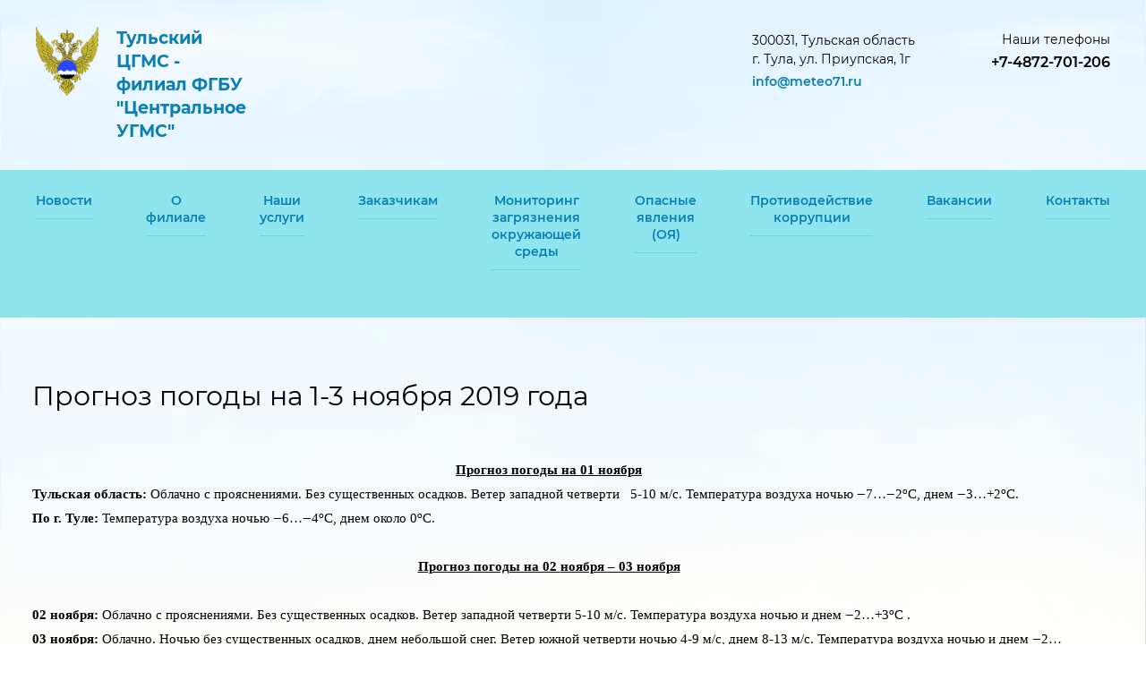

--- FILE ---
content_type: text/html; charset=utf-8
request_url: http://meteo71.ru/novosti/post/prognoz-pogody-na-1-3-noyabrya-2019-goda
body_size: 6995
content:
		
	
	




	 <!doctype html>
 
<html lang="ru">
	 
	<head>
		 
		<meta charset="utf-8">
		 
		<meta name="robots" content="all"/>
		 <title>Прогноз погоды на 1-3 ноября 2019 года</title> 
		<meta name="description" content="Прогноз погоды на 1-3 ноября 2019 года">
		 
		<meta name="keywords" content="Прогноз погоды на 1-3 ноября 2019 года">
		 
		<meta name="SKYPE_TOOLBAR" content="SKYPE_TOOLBAR_PARSER_COMPATIBLE">
		<meta name="viewport" content="width=device-width, height=device-height, initial-scale=1.0, maximum-scale=1.0, user-scalable=no">
		 
		<meta name="msapplication-tap-highlight" content="no"/>
		 
		<meta name="format-detection" content="telephone=no">
		 
		<meta http-equiv="x-rim-auto-match" content="none">
		 
		<!--  -->
		<link rel="stylesheet" href="/g/css/styles_articles_tpl.css">
		 
		<link rel="stylesheet" href="/t/v480/images/css/styles.css">
		 
		<link rel="stylesheet" href="/t/v480/images/css/designblock.scss.css">
		 
		<link rel="stylesheet" href="/t/v480/images/css/s3_styles.scss.css">
		 
		<script src="/g/libs/jquery/1.10.2/jquery.min.js"></script>
		 
		<script src="/g/s3/misc/adaptiveimage/1.0.0/adaptiveimage.js"></script>
		 
            <!-- 46b9544ffa2e5e73c3c971fe2ede35a5 -->
            <script src='/shared/s3/js/lang/ru.js'></script>
            <script src='/shared/s3/js/common.min.js'></script>
        <link rel='stylesheet' type='text/css' href='/shared/s3/css/calendar.css' /><link rel='stylesheet' type='text/css' href='/shared/highslide-4.1.13/highslide.min.css'/>
<script type='text/javascript' src='/shared/highslide-4.1.13/highslide-full.packed.js'></script>
<script type='text/javascript'>
hs.graphicsDir = '/shared/highslide-4.1.13/graphics/';
hs.outlineType = null;
hs.showCredits = false;
hs.lang={cssDirection:'ltr',loadingText:'Загрузка...',loadingTitle:'Кликните чтобы отменить',focusTitle:'Нажмите чтобы перенести вперёд',fullExpandTitle:'Увеличить',fullExpandText:'Полноэкранный',previousText:'Предыдущий',previousTitle:'Назад (стрелка влево)',nextText:'Далее',nextTitle:'Далее (стрелка вправо)',moveTitle:'Передвинуть',moveText:'Передвинуть',closeText:'Закрыть',closeTitle:'Закрыть (Esc)',resizeTitle:'Восстановить размер',playText:'Слайд-шоу',playTitle:'Слайд-шоу (пробел)',pauseText:'Пауза',pauseTitle:'Приостановить слайд-шоу (пробел)',number:'Изображение %1/%2',restoreTitle:'Нажмите чтобы посмотреть картинку, используйте мышь для перетаскивания. Используйте клавиши вперёд и назад'};</script>

<!--s3_require-->
<link rel="stylesheet" href="/g/basestyle/1.0.1/articles2/articles2.css" type="text/css"/>
<link rel="stylesheet" href="/g/basestyle/1.0.1/user/user.css" type="text/css"/>
<link rel="stylesheet" href="/g/basestyle/1.0.1/articles2/articles2.blue.css" type="text/css"/>
<script type="text/javascript" src="/g/basestyle/1.0.1/articles2/articles2.js"></script>
<link rel="stylesheet" href="/g/basestyle/1.0.1/user/user.blue.css" type="text/css"/>
<script type="text/javascript" src="/g/basestyle/1.0.1/user/user.js"></script>
<!--/s3_require-->

		<link href="/g/s3/anketa2/1.0.0/css/jquery-ui.css" rel="stylesheet" type="text/css"/>
		 
		<script src="/g/libs/jqueryui/1.10.0/jquery-ui.min.js" type="text/javascript"></script>
		 		<script src="/g/s3/anketa2/1.0.0/js/jquery.ui.datepicker-ru.js"></script>
		 
		<link rel="stylesheet" href="/g/libs/photoswipe/4.1.0/photoswipe.css">
		 
		<link rel="stylesheet" href="/g/libs/photoswipe/4.1.0/default-skin/default-skin.css">
		 
		<script type="text/javascript" src="/g/libs/photoswipe/4.1.0/photoswipe.min.js"></script>
		 
		<script type="text/javascript" src="/g/libs/photoswipe/4.1.0/photoswipe-ui-default.min.js"></script>
		 
		<script src="/g/libs/jquery-bxslider/4.1.2/jquery.bxslider.min.js" type="text/javascript"></script>
		 
		<link rel="stylesheet" href="/g/libs/jquery-popover/0.0.3/jquery.popover.css">
		 
		<script src="/g/libs/jquery-popover/0.0.3/jquery.popover.min.js" type="text/javascript"></script>
		 
		<script src="/g/s3/misc/form/1.2.0/s3.form.js" type="text/javascript"></script>
		  
		<script type="text/javascript" src="/t/v480/images/js/main.js"></script>
		  
		<!--[if lt IE 10]> <script src="/g/libs/ie9-svg-gradient/0.0.1/ie9-svg-gradient.min.js"></script> <script src="/g/libs/jquery-placeholder/2.0.7/jquery.placeholder.min.js"></script> <script src="/g/libs/jquery-textshadow/0.0.1/jquery.textshadow.min.js"></script> <script src="/g/s3/misc/ie/0.0.1/ie.js"></script> <![endif]-->
		<!--[if lt IE 9]> <script src="/g/libs/html5shiv/html5.js"></script> <![endif]-->
		   
	</head>
	 
	<body>
		 
		<div class="wrapper editorElement layer-type-wrapper" >
			  <div class="side-panel side-panel-25 widget-type-side_panel editorElement layer-type-widget widget-52" data-layers="['widget-63':['tablet-landscape':'inSide','tablet-portrait':'inSide','mobile-landscape':'inSide','mobile-portrait':'inSide'],'widget-87':['tablet-landscape':'inSide','tablet-portrait':'inSide','mobile-landscape':'inSide','mobile-portrait':'inSide'],'widget-74':['tablet-landscape':'inSide','tablet-portrait':'inSide','mobile-landscape':'inSide','mobile-portrait':'inSide']]" data-phantom="1" data-position="right">
	<div class="side-panel-top">
		<div class="side-panel-button">
			<span class="side-panel-button-icon">
				<span class="side-panel-button-icon-line"></span>
				<span class="side-panel-button-icon-line"></span>
				<span class="side-panel-button-icon-line"></span>
			</span>
		</div>
		<div class="side-panel-top-inner" ></div>
	</div>
	<div class="side-panel-mask"></div>
	<div class="side-panel-content">
				<div class="side-panel-content-inner"></div>
	</div>
</div>   
			<div class="editorElement layer-type-block ui-droppable block-68" >
				<div class="editorElement layer-type-block ui-droppable block-69" >
					<div class="editorElement layer-type-block ui-droppable block-70" >
						<div class="layout column layout_41" >
							<div class="editorElement layer-type-block ui-droppable block-71" >
								<div class="layout column layout_42" >
									<div class="editorElement layer-type-block ui-droppable block-72" >
										<div class="site-name-43 widget-57 widget-type-site_name editorElement layer-type-widget">
											 <a href="http://meteo71.ru"> 						 						 						<div class="sn-wrap">  
											<div class="sn-logo">
												 
												<img src="/d/46ms.png" alt="">
												 
											</div>
											   
											<div class="sn-text">
												<div class="align-elem">
													Тульский ЦГМС - филиал ФГБУ &quot;Центральное УГМС&quot;
												</div>
											</div>
											  
										</div>
										 </a> 
								</div>
							</div>
						</div>
						<div class="layout column layout_44" >
							<div class="editorElement layer-type-block ui-droppable block-73" >
								<div class="site-description widget-58 widget-type-site_description editorElement layer-type-widget">
									 
									<div class="align-elem">
										
									</div>
									 
								</div>
								<div class="site-slogan  widget-59 widget-type-site_slogan editorElement layer-type-widget">
									 
									<div class="align-elem">
										
									</div>
									 
								</div>
							</div>
						</div>
					</div>
				</div>
				<div class="layout column layout_47" >
					<div class="editorElement layer-type-block ui-droppable block-74" >
						<div class="editorElement layer-type-block ui-droppable block-75" >
							<div class="layout column layout_64" >
								<div class="editorElement layer-type-block ui-droppable block-83" >
									      <div class="address-63 widget-67 address-block contacts-block widget-type-contacts_address editorElement layer-type-widget">
        <div class="inner">
            <label class="cell-icon" for="tg63">
                <div class="icon"></div>
            </label>
            <input id="tg63" class="tgl-but" type="checkbox">
            <div class="block-body-drop">
                <div class="cell-text">
                    <div class="title"><div class="align-elem">Адрес:</div></div>
                    <div class="text_body">
                        <div class="align-elem">300031, Тульская область <br />
г. Тула, ул. Приупская, 1г</div>
                    </div>
                </div>
            </div>
        </div>
    </div>
    	<div class="email-62 widget-66 email-block contacts-block widget-type-contacts_email editorElement layer-type-widget">
		<div class="inner">
			<label class="cell-icon" for="tg-email-62">
				<div class="icon"></div>
			</label>
			<input id="tg-email-62" class="tgl-but" type="checkbox">
			<div class="block-body-drop">
				<div class="cell-text">
					<div class="title"><div class="align-elem">Email:</div></div>
					<div class="text_body">
						<div class="align-elem"><a href="mailto:info@meteo71.ru">info@meteo71.ru</a></div>
					</div>
				</div>
			</div>
		</div>
	</div>
  
								</div>
							</div>
							<div class="layout column layout_65" >
								<div class="editorElement layer-type-block ui-droppable block-84" >
									      	<div class="phones-49 widget-60 phones-block contacts-block widget-type-contacts_phone editorElement layer-type-widget">
		<div class="inner">
			<label class="cell-icon" for="tg-phones-49">
				<div class="icon"></div>
			</label>
			<input id="tg-phones-49" class="tgl-but" type="checkbox">
			<div class="block-body-drop">
				<div class="cell-text">
					<div class="title"><div class="align-elem">Наши телефоны</div></div>
					<div class="text_body">
						<div class="align-elem">
															<div><a href="tel:+74872701206">+7-4872-701-206</a></div>													</div>
					</div>
				</div>
			</div>
		</div>
	</div>
  
								</div>
							</div>
						</div>
					</div>
				</div>
			</div>
		</div>
	</div>
	<div class="editorElement layer-type-block ui-droppable block-77" >
		<div class="editorElement layer-type-block ui-droppable block-78" >
			<div class="widget-63 horizontal menu-55 wm-widget-menu widget-type-menu_horizontal editorElement layer-type-widget" data-screen-button="none" data-responsive-tl="button" data-responsive-tp="button" data-responsive-ml="columned" data-more-text="..." data-child-icons="0">
				 
				<div class="menu-button">
					Меню
				</div>
				 
				<div class="menu-scroll">
					   <ul><li class="opened active menu-item"><a href="/" ><span class="menu-item-text">Новости</span></a></li><li class="menu-item"><a href="/o-filiale" ><span class="menu-item-text">О филиале</span></a><ul class="level-2"><li><a href="/istoriya" >История</a></li><li><a href="/dokumenty" >Документы</a></li><li><a href="/rekvizity" >Реквизиты</a></li></ul></li><li class="menu-item"><a href="/nashi-uslugi" ><span class="menu-item-text">Наши услуги</span></a></li><li class="menu-item"><a href="/potrebitelyam" ><span class="menu-item-text">Заказчикам</span></a><ul class="level-2"><li><a href="/obraztsy-zaprosov-dlya-yuridicheskikh-lits" >Образцы запросов для юридических лиц</a></li><li><a href="/obraztsy-zaprosov-dlya-fizicheskikh-lits" >Образцы запросов для физических лиц</a></li></ul></li><li class="menu-item"><a href="/monitoring-zagryazneniya" ><span class="menu-item-text">Мониторинг загрязнения окружающей среды</span></a><ul class="level-2"><li><a href="/neblagopriyatnyye" >Неблагоприятные метеорологические условия (НМУ)</a></li><li><a href="/obzor-sostoyaniya" >Обзор состояния и загрязнения окружающей среды за месяц</a></li><li><a href="/obzor-sostoyaniya-i-zagryazneniya" >Состояние загрязнения атмосферного воздуха на территории Тульской области</a></li><li><a href="/obzor-sostoyaniya-i-zagryazneniya-okruzhayushchej-sredy-za-god" >Обзор состояния и загрязнения окружающей среды за год</a></li></ul></li><li class="menu-item"><a href="/opasnyye-yavleniya-oya" ><span class="menu-item-text">Опасные явления (ОЯ)</span></a><ul class="level-2"><li><a href="/kriterii-oya" >Критерии ОЯ</a></li></ul></li><li class="menu-item"><a href="/protivodeystviye-korruptsii" ><span class="menu-item-text">Противодействие коррупции</span></a></li><li class="menu-item"><a href="/vakansii" ><span class="menu-item-text">Вакансии</span></a></li><li class="menu-item"><a href="/kontakty" ><span class="menu-item-text">Контакты</span></a></li><li class="menu-item"><a href="/vesennee-polovode-i-dozhdevye-pavodki-2025" ><span class="menu-item-text">Весеннее половодье и дождевые паводки 2025</span></a></li></ul> 
				</div>
				 
			</div>
		</div>
	</div>
	<div class="editorElement layer-type-block ui-droppable block-101" >
		<div class="editorElement layer-type-block ui-droppable block-102" >
			<div class="layout column layout_101" >
				<div class="editorElement layer-type-block ui-droppable block-105" >
					<h1 class="h1 widget-84 widget-type-h1 editorElement layer-type-widget">
						Прогноз погоды на 1-3 ноября 2019 года
					</h1>
					<article class="content-104 content widget-85 widget-type-content editorElement layer-type-widget">	
	
	
			
	<style>
		
		
			.g-comment__form{max-width: 600px;}
			.g-rating-edit{max-width: 115px;}
		
			.g-form-field__hint--popup{position: relative;top: auto; left: 0; margin: 10px 0 0;}
			.g-form-field__hint--popup:before{
				top: -6px;
				left: 10px;
				transform: rotate(45deg);
			}
			
			@media (max-width: 1440px){
			}
		
		
		.g-article__name,.g-tags__item, .g-article-years__year{
				color: ;}
	</style>
	
					
		<div class="g-page g-page-article g-page-article--main" data-lenta_id = "17103" data-enable_calendar = "0" data-calendar_button = "#calendar_button_17103" data-calendar_selector = "#calendar_17103" data-pagination_type = "pagination" data-pagination_button_load = "#buttonload_17103" data-page_url = "/novosti/" data-seo = "1" data-multiselect_tags = ".tags_17103" >
				
			<div class="g-page-article">
	<div class="g-page-article__top-panel">

				
				
		
				
				
		
			</div>
	
	<div class="g-page-article__text">
		<div align="center"><span style="font-size:11pt;"><span style="font-family: Times New Roman,Times,serif;"><strong><u>Прогноз погоды на 01 ноября</u></strong></span></span></div>

<div><span style="font-size:11pt;"><span style="font-family: Times New Roman,Times,serif;"><strong>Тульская область:</strong> Облачно с прояснениями. Без существенных осадков. Ветер западной четверти&nbsp;&nbsp; 5-10 м/с. Температура воздуха ночью ‒7&hellip;‒2<sup>о</sup>С, днем ‒3&hellip;+2<sup>о</sup>С.</span></span></div>

<div><span style="font-size:11pt;"><span style="font-family: Times New Roman,Times,serif;"><strong>По г. Туле: </strong>Температура воздуха ночью ‒6&hellip;‒4<sup>о</sup>С, днем около 0<sup>о</sup>С.</span></span></div>

<div>&nbsp;</div>

<div align="center"><span style="font-size:11pt;"><span style="font-family: Times New Roman,Times,serif;"><strong><u>Прогноз погоды на 02 </u></strong><strong><u>ноября </u></strong><strong><u>&ndash; 03 ноября</u></strong></span></span></div>

<div>&nbsp;</div>

<div><span style="font-size:11pt;"><span style="font-family: Times New Roman,Times,serif;"><strong>02 ноября: </strong>Облачно с прояснениями. Без существенных осадков. Ветер западной четверти 5-10 м/с. Температура воздуха ночью и днем ‒2&hellip;+3<sup>о</sup>С . &nbsp;&nbsp;</span></span></div>

<div><span style="font-size:11pt;"><span style="font-family: Times New Roman,Times,serif;"><strong>03 ноября:</strong> Облачно. Ночью без существенных осадков, днем небольшой снег. Ветер южной четверти ночью 4-9 м/с, днем 8-13 м/с. Температура воздуха ночью и днем ‒2&hellip;+3<sup>о</sup>С. &nbsp;&nbsp;</span></span></div>

<div>&nbsp;</div>

<div><span style="font-size:11pt;"><span style="font-family: Times New Roman,Times,serif;"><strong>Прогноз погоды &nbsp;составлен:</strong></span></span></div>

<div><span style="font-size:11pt;"><span style="font-family: Times New Roman,Times,serif;"><strong>Отделом гидрометеорологического обеспечения (ОГМО Тула) Тульского ЦГМС - филиала ФГБУ &laquo;Центральное УГМС&raquo; дежурным синоптиком К.И. Стесевой</strong></span></span></div>

<div>&nbsp;</div>

<div><span style="font-size:11pt;"><span style="font-family: Times New Roman,Times,serif;"><strong>При использовании информации ссылка на Тульский ЦГМС-филиал ФГБУ &laquo;Центральное УГМС&raquo; обязательна</strong></span></span></div>
	</div>

	<div class="g-clear"></div>

		
	

</div>
		
				</div>
	
							</article>
				</div>
			</div>
					</div>
	</div>
	<div class="editorElement layer-type-block ui-droppable block-93" >
		<div class="editorElement layer-type-block ui-droppable block-94" >
			  	    
    
    
    
        
    		<div class="blocklist blocklist-81 widget-73 horizontal_mode widget-type-block_list editorElement layer-type-widget" data-slider="0,0,0,0,0" data-swipe="0,0,0,0,0" data-setting-mode="horizontal" data-setting-pause="4000" data-setting-auto="1" data-setting-controls="1,1,1,1,1" data-setting-pager="1,1,1,1,1" data-setting-pager_selector=".blocklist-81 .pager-wrap" data-setting-prev_selector=".blocklist-81 .prev" data-setting-next_selector=".blocklist-81 .next" data-setting-count="3,3,3,3,3" data-setting-columns="3,1,1,1,1" data-setting-move="" data-setting-prev_text="" data-setting-next_text="" data-setting-auto_controls_selector=".blocklist-81 .auto_controls" data-setting-auto_controls="0,0,0,0,0" data-setting-autoControlsCombine="0" data_photo_swipe="0" item_id="81" data-setting-vertical_aligner="none">

                        			<div class="body-outer" data-columns="0,0,0,0,0">
				<div class="body">
					<div class="swipe-shadow-left"></div>
					<div class="swipe-shadow-right"></div>
					<div class="list"></div>
				</div>
			</div>
                                			<div class="controls">
				<span class="prev"></span>
				<span class="next"></span>
			</div>
            
			<div class="bx-pager-wrap">
				<div class="bx-auto_controls">
                            			<div class="auto_controls"></div>
            
                            			<div class="pager-wrap"></div>
            
				</div>
			</div>

		</div>

        
      
		</div>
	</div>
	<div class="editorElement layer-type-block ui-droppable block-95" >
		<div class="editorElement layer-type-block ui-droppable block-96" >
			<div class="layout column layout_90" >
				<div class="editorElement layer-type-block ui-droppable block-100" >
					    
					<div class="site-copyright widget-77 widget-type-site_copyright editorElement layer-type-widget">
						 
						<div class="align-elem">
							 
							 <!--   Copyright &copy; 2018 - 2026							 							<br /> -->
							 
						</div>
						 
					</div>
					<div class="site-counters widget-88 widget-type-site_counters editorElement layer-type-widget">
						 <!--LiveInternet counter--><script type="text/javascript">
document.write("<a href='//www.liveinternet.ru/click' "+
"target=_blank><img src='//counter.yadro.ru/hit?t12.1;r"+
escape(document.referrer)+((typeof(screen)=="undefined")?"":
";s"+screen.width+"*"+screen.height+"*"+(screen.colorDepth?
screen.colorDepth:screen.pixelDepth))+";u"+escape(document.URL)+
";h"+escape(document.title.substring(0,150))+";"+Math.random()+
"' alt='' title='LiveInternet: показано число просмотров за 24"+
" часа, посетителей за 24 часа и за сегодня' "+
"border='0' width='88' height='31'><\/a>")
</script><!--/LiveInternet-->
<!--__INFO2026-02-01 04:43:32INFO__-->
 
					</div>
				</div>
			</div>
			<div class="layout layout_83_id_86" >
				<div class="editorElement layer-type-block ui-droppable block-98" >
						<div class="layout column layout_87" >
		<div class="editorElement layer-type-block ui-droppable block-99" >
			              <div class="up-88 widget-75 up_button widget-type-button_up editorElement layer-type-widget" data-speed="900">
			<div class="icon"></div>
				<div class="title">Наверх</div>
	</div>          
		</div>
	</div>
</div>
<div class="editorElement layer-type-block ui-droppable block-97" >
	<nav class="menu-columns-wrap menuColumns menu-col-85 widget-74 wm-widget-menu widget-type-menu_columns editorElement layer-type-widget" data-columns="3,1,3,2,1" data-has_delimiters="0,0">
		     
		<div class="menu-columns-content"></div>
		 
	</nav>
</div>
</div>
</div>
</div>
</div>

<!-- assets.bottom -->
<!-- </noscript></script></style> -->
<script src="/my/s3/js/site.min.js?1769681696" ></script>
<script src="https://cp.onicon.ru/loader/5cac5e42b887ee41458b51e6.js" data-auto async></script>
<script >/*<![CDATA[*/
var megacounter_key="b4063c3f07835368076fb6cc964fc5cf";
(function(d){
    var s = d.createElement("script");
    s.src = "//counter.megagroup.ru/loader.js?"+new Date().getTime();
    s.async = true;
    d.getElementsByTagName("head")[0].appendChild(s);
})(document);
/*]]>*/</script>
<script >/*<![CDATA[*/
$ite.start({"sid":2226104,"vid":2242346,"aid":2644449,"stid":4,"cp":21,"active":true,"domain":"meteo71.ru","lang":"ru","trusted":false,"debug":false,"captcha":3});
/*]]>*/</script>
<!-- /assets.bottom -->
</body>
 
</html>


--- FILE ---
content_type: text/javascript
request_url: http://counter.megagroup.ru/b4063c3f07835368076fb6cc964fc5cf.js?r=&s=1280*720*24&u=http%3A%2F%2Fmeteo71.ru%2Fnovosti%2Fpost%2Fprognoz-pogody-na-1-3-noyabrya-2019-goda&t=%D0%9F%D1%80%D0%BE%D0%B3%D0%BD%D0%BE%D0%B7%20%D0%BF%D0%BE%D0%B3%D0%BE%D0%B4%D1%8B%20%D0%BD%D0%B0%201-3%20%D0%BD%D0%BE%D1%8F%D0%B1%D1%80%D1%8F%202019%20%D0%B3%D0%BE%D0%B4%D0%B0&fv=0,0&en=1&rld=0&fr=0&callback=_sntnl1769910320329&1769910320329
body_size: 195
content:
//:1
_sntnl1769910320329({date:"Sun, 01 Feb 2026 01:45:20 GMT", res:"1"})